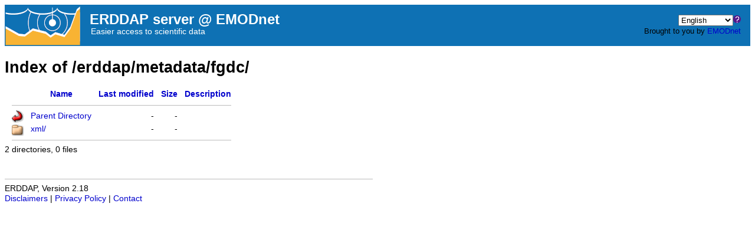

--- FILE ---
content_type: text/html;charset=UTF-8
request_url: https://erddap.emodnet.eu/erddap/metadata/fgdc/?C=M;O=A
body_size: 2466
content:
<!DOCTYPE html>
<html lang="en-US">
<head>
<meta charset="UTF-8">
<title>ERDDAP - Index of /erddap/metadata/fgdc/</title>
<link rel="shortcut icon" href="/erddap/images/favicon.ico">
<link href="/erddap/images/erddap2.css" rel="stylesheet" type="text/css">
<meta name="viewport" content="width=device-width, initial-scale=1">
</head>
<body>
<table class="compact nowrap" style="width:100%; background-color:#0e71b4;"> 
  <tr> 
    <td style="text-align:center; width:60px;"><a rel="bookmark"
      href="https://erddap.emodnet.eu/"><img 
      title="EMODnet" 
      src="/erddap/images/emodnet3.png" alt="EMODnet"
      style="vertical-align:middle;"></a></td> 
    <td style="text-align:left; font-size:x-large; color:#FFFFFF; ">
      <strong>&nbsp;&nbsp;ERDDAP server @ EMODnet</strong>
      <br><small><small><small>&nbsp;&nbsp;&nbsp;&nbsp;Easier access to scientific data</small></small></small>
      </td> 
    <td style="text-align:right; font-size:small;"> 
       <select name="language" size="1"
  title="Select&#x20;the&#x20;language&#x20;for&#x20;all&#x20;web&#x20;pages&#x20;in&#x20;ERDDAP&#x2e;"  onchange="window.location.href='/erddap/' + (this.selectedIndex == 0? '' : this[this.selectedIndex].value + '/') + 'metadata&#x2f;fgdc&#x2f;&#x3f;C&#x3d;M&#x3b;O&#x3d;A';" >
<option value="en" selected="selected">English
<option value="bn">Bengali
<option value="zh-CN">Chinese-CN
<option value="zh-TW">Chinese-TW
<option value="cs">Czech
<option value="da">Danish
<option value="nl">Dutch
<option value="fi">Finnish
<option value="fr">French
<option value="de">German
<option value="el">Greek
<option value="gu">Gujarati
<option value="hi">Hindi
<option value="hu">Hungarian
<option value="id">Indonesian
<option value="ga">Irish
<option value="it">Italian
<option value="ja">Japanese
<option value="ko">Korean
<option value="mr">Marathi
<option value="no">Norwegian
<option value="pl">Polish
<option value="pt">Portuguese
<option value="pa">Punjabi
<option value="ro">Romanian
<option value="ru">Russian
<option value="es">Spanish
<option value="sw">Swahili
<option value="sv">Swedish
<option value="tl">Tagalog
<option value="th">Thai
<option value="tr">Turkish
<option value="uk">Ukranian
<option value="ur">Urdu
<option value="vi">Vietnamese
</select><img src="&#x2f;erddap&#x2f;images&#x2f;QuestionMark&#x2e;png" alt="&#x3f;" onmouseover="Tip('<img src=&quot;/erddap/images/TranslatedByGoogle.png&quot; alt=&quot;Translated by Google&quot;><br>TRANSLATION DISCLAIMER<br>&nbsp;<br>THIS SERVICE MAY CONTAIN TRANSLATIONS POWERED BY GOOGLE. GOOGLE<br>DISCLAIMS ALL WARRANTIES RELATED TO THE TRANSLATIONS, EXPRESS<br>OR IMPLIED, INCLUDING ANY WARRANTIES OF ACCURACY, RELIABILITY,<br>AND ANY IMPLIED WARRANTIES OF MERCHANTABILITY, FITNESS FOR A<br>PARTICULAR PURPOSE AND NONINFRINGEMENT.<br>&nbsp;<br>The ERDDAP website has been translated for your convenience using translation<br>software powered by Google Translate. Reasonable efforts have been made to<br>provide an accurate translation, however, no automated translation is perfect<br>nor is it intended to replace human translators. Translations are provided<br>as a service to users of the ERDDAP website, and are provided &quot;as is.&quot;<br>No warranty of any kind, either expressed or implied, is made as to the<br>accuracy, reliability, or correctness of any translations made from English<br>into any other language. Some content (such as images, videos, etc.) may not<br>be accurately translated due to the limitations of the translation software.<br>&nbsp;<br>The official text is the English version of the website. Any discrepancies or<br>differences created in the translation are not binding and have no legal<br>effect for compliance or enforcement purposes. If any questions arise related<br>to the accuracy of the information contained in the translated website, refer<br>to the English version of the website which is the official version.')" onmouseout="UnTip()"  >
 &nbsp; &nbsp;
      <br>Brought to you by 
<!--      <a title="National Oceanic and Atmospheric Administration" rel="bookmark"
      href="https://www.noaa.gov">NOAA</a>  
      <a title="National Marine Fisheries Service" rel="bookmark"
      href="https://www.fisheries.noaa.gov">NMFS</a>  
      <a title="Southwest Fisheries Science Center" rel="bookmark"
      href="https://swfsc.noaa.gov">SWFSC</a> 
      <a title="Environmental Research Division" rel="bookmark"
      href="https://swfsc.noaa.gov/textblock.aspx?Division=ERD&amp;id=1315&amp;ParentMenuId=200">ERD</a> -->
      <a title="EMODnet" rel="bookmark" href="https://emodnet.ec.europa.eu/">EMODnet</a>
      &nbsp; &nbsp;
      </td> 
  </tr> 
</table>
<!-- Big HTML tooltips are generated with wz_tooltip from 
    http://wztip.info/index.php/Main_Page (LGPL license) -->
<script src="/erddap/images/wz_tooltip.js"></script>

<div class="standard_width">
<h1>Index of /erddap/metadata/fgdc/</h1>
<!-- Big HTML tooltips are generated with wz_tooltip from 
    http://wztip.info/index.php/Main_Page (LGPL license) -->
<script src="/erddap/images/wz_tooltip.js"></script>

<table class="compact nowrap" style="border-collapse:separate; border-spacing:12px 0px;">
<tr><th><img class="B" src="/erddap/images/fileIcons/blank.gif" alt="[ICO]"></th><th><a href="?C=N;O=A">Name</a></th><th><a href="?C=M;O=D">Last modified</a></th><th><a href="?C=S;O=A">Size</a></th><th><a href="?C=D;O=A">Description</a></th></tr>
<tr><th colspan="5"><hr></th></tr>
<tr><td><img class="B" src="/erddap/images/fileIcons/back.gif" alt="[DIR]"></td><td><a href="&#x2e;&#x2e;">Parent Directory</a></td><td class="R">-</td><td class="R">-</td><td></td></tr>
<tr><td><img class="B" src="/erddap/images/fileIcons/dir.gif" alt="[DIR]"></td><td><a href="xml&#x2f;">xml/</a></td><td class="R">-</td><td class="R">-</td><td></td></tr>
<tr><th colspan="5"><hr></th></tr>
</table>
2 directories, 0 files

</div>
<div class="standard_width"> 
<br>&nbsp;
<hr>
ERDDAP, Version 2.18
<br><a rel="license" href="/erddap/legal.html">Disclaimers</a> | 
    <a rel="bookmark" href="/erddap/legal.html#privacyPolicy">Privacy Policy</a> |
    <a rel="bookmark" href="/erddap/legal.html#contact">Contact</a>
<p>&nbsp;
<p>&nbsp;
<p>&nbsp;
<p>&nbsp;
<p>&nbsp;
<p>&nbsp;
<p>&nbsp;
<p>&nbsp;
<p>&nbsp;
<p>&nbsp;
<p>&nbsp;
</div> 
</body>
</html>
